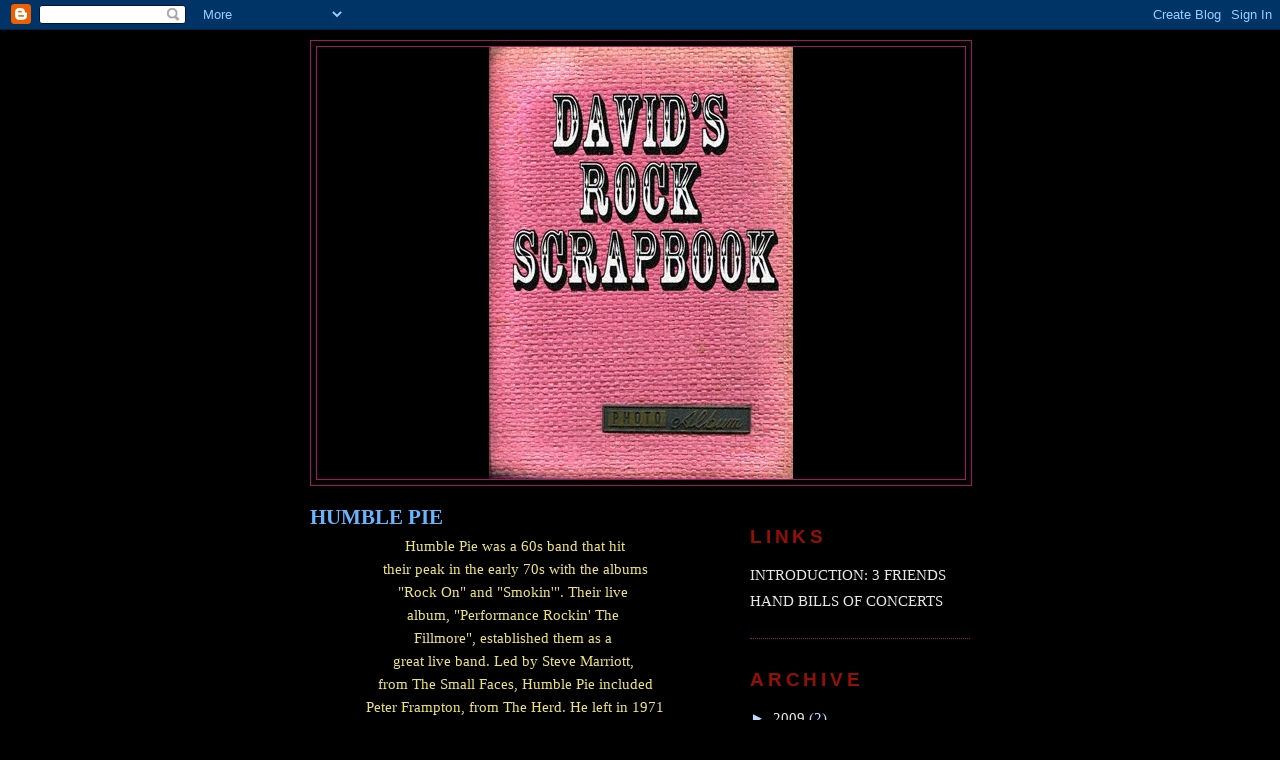

--- FILE ---
content_type: text/html; charset=UTF-8
request_url: https://britishrockmemorabilia.blogspot.com/2010/10/
body_size: 15006
content:
<!DOCTYPE html>
<html dir='ltr'>
<head>
<link href='https://www.blogger.com/static/v1/widgets/2944754296-widget_css_bundle.css' rel='stylesheet' type='text/css'/>
<meta content='text/html; charset=UTF-8' http-equiv='Content-Type'/>
<meta content='blogger' name='generator'/>
<link href='https://britishrockmemorabilia.blogspot.com/favicon.ico' rel='icon' type='image/x-icon'/>
<link href='http://britishrockmemorabilia.blogspot.com/2010/10/' rel='canonical'/>
<link rel="alternate" type="application/atom+xml" title="DAVID&#39;S ROCK SCRAPBOOK - Atom" href="https://britishrockmemorabilia.blogspot.com/feeds/posts/default" />
<link rel="alternate" type="application/rss+xml" title="DAVID&#39;S ROCK SCRAPBOOK - RSS" href="https://britishrockmemorabilia.blogspot.com/feeds/posts/default?alt=rss" />
<link rel="service.post" type="application/atom+xml" title="DAVID&#39;S ROCK SCRAPBOOK - Atom" href="https://www.blogger.com/feeds/3387668489190317493/posts/default" />
<!--Can't find substitution for tag [blog.ieCssRetrofitLinks]-->
<meta content='http://britishrockmemorabilia.blogspot.com/2010/10/' property='og:url'/>
<meta content='DAVID&#39;S ROCK SCRAPBOOK' property='og:title'/>
<meta content='Memorabilia from my personal collection of photos, albums, autographs, ephemera and found items that relate to rock and roll music.' property='og:description'/>
<title>DAVID'S ROCK SCRAPBOOK: October 2010</title>
<style id='page-skin-1' type='text/css'><!--
/*
-----------------------------------------------
Blogger Template Style
Name:     Minima Black
Date:     26 Feb 2004
Updated by: Blogger Team
----------------------------------------------- */
/* Use this with templates/template-twocol.html */
body {
background:#000000;
margin:0;
color:#ebe178;
font: x-small "Trebuchet MS", Trebuchet, Verdana, Sans-serif;
font-size/* */:/**/small;
font-size: /**/small;
text-align: center;
}
a:link {
color:#e6e6e6;
text-decoration:none;
}
a:visited {
color:#C3D9FF;
text-decoration:none;
}
a:hover {
color:#66B5FF;
text-decoration:underline;
}
a img {
border-width:0;
}
/* Header
-----------------------------------------------
*/
#header-wrapper {
width:660px;
margin:0 auto 10px;
border:1px solid #9D1961;
}
#header-inner {
background-position: center;
margin-left: auto;
margin-right: auto;
}
#header {
margin: 5px;
border: 1px solid #9D1961;
text-align: center;
color:#cccccc;
}
#header h1 {
margin:5px 5px 0;
padding:15px 20px .25em;
line-height:1.2em;
text-transform:uppercase;
letter-spacing:.2em;
font: normal bold 136% Georgia, Times, serif;
}
#header a {
color:#cccccc;
text-decoration:none;
}
#header a:hover {
color:#cccccc;
}
#header .description {
margin:0 5px 5px;
padding:0 20px 15px;
max-width:700px;
text-transform:uppercase;
letter-spacing:.2em;
line-height: 1.4em;
font: normal normal 266% Verdana, sans-serif;
color: #940f04;
}
#header img {
margin-left: auto;
margin-right: auto;
}
/* Outer-Wrapper
----------------------------------------------- */
#outer-wrapper {
width: 660px;
margin:0 auto;
padding:10px;
text-align:left;
font: normal normal 113% Times, serif;
}
#main-wrapper {
width: 410px;
float: left;
word-wrap: break-word; /* fix for long text breaking sidebar float in IE */
overflow: hidden;     /* fix for long non-text content breaking IE sidebar float */
}
#sidebar-wrapper {
width: 220px;
float: right;
word-wrap: break-word; /* fix for long text breaking sidebar float in IE */
overflow: hidden;     /* fix for long non-text content breaking IE sidebar float */
}
/* Headings
----------------------------------------------- */
h2 {
margin:1.5em 0 .75em;
font:normal bold 128% Verdana, sans-serif;
line-height: 1.4em;
text-transform:uppercase;
letter-spacing:.2em;
color:#940f04;
}
/* Posts
-----------------------------------------------
*/
h2.date-header {
margin:1.5em 0 .5em;
}
.post {
margin:.5em 0 1.5em;
border-bottom:1px dotted #9D1961;
padding-bottom:1.5em;
}
.post h3 {
margin:.25em 0 0;
padding:0 0 4px;
font-size:140%;
font-weight:normal;
line-height:1.4em;
color:#66B5FF;
}
.post h3 a, .post h3 a:visited, .post h3 strong {
display:block;
text-decoration:none;
color:#66B5FF;
font-weight:bold;
}
.post h3 strong, .post h3 a:hover {
color:#ebe178;
}
.post-body {
margin:0 0 .75em;
line-height:1.6em;
}
.post-body blockquote {
line-height:1.3em;
}
.post-footer {
margin: .75em 0;
color:#940f04;
text-transform:uppercase;
letter-spacing:.1em;
font: normal normal 14% Georgia, Times, serif;
line-height: 1.4em;
}
.comment-link {
margin-left:.6em;
}
.post img, table.tr-caption-container {
padding:4px;
border:1px solid #9D1961;
}
.tr-caption-container img {
border: none;
padding: 0;
}
.post blockquote {
margin:1em 20px;
}
.post blockquote p {
margin:.75em 0;
}
/* Comments
----------------------------------------------- */
#comments h4 {
margin:1em 0;
font-weight: bold;
line-height: 1.4em;
text-transform:uppercase;
letter-spacing:.2em;
color: #940f04;
}
#comments-block {
margin:1em 0 1.5em;
line-height:1.6em;
}
#comments-block .comment-author {
margin:.5em 0;
}
#comments-block .comment-body {
margin:.25em 0 0;
}
#comments-block .comment-footer {
margin:-.25em 0 2em;
line-height: 1.4em;
text-transform:uppercase;
letter-spacing:.1em;
}
#comments-block .comment-body p {
margin:0 0 .75em;
}
.deleted-comment {
font-style:italic;
color:gray;
}
.feed-links {
clear: both;
line-height: 2.5em;
}
#blog-pager-newer-link {
float: left;
}
#blog-pager-older-link {
float: right;
}
#blog-pager {
text-align: center;
}
/* Sidebar Content
----------------------------------------------- */
.sidebar {
color: #C3D9FF;
line-height: 1.5em;
}
.sidebar ul {
list-style:none;
margin:0 0 0;
padding:0 0 0;
}
.sidebar li {
margin:0;
padding-top:0;
padding-right:0;
padding-bottom:.25em;
padding-left:15px;
text-indent:-15px;
line-height:1.5em;
}
.sidebar .widget, .main .widget {
border-bottom:1px dotted #9D1961;
margin:0 0 1.5em;
padding:0 0 1.5em;
}
.main .Blog {
border-bottom-width: 0;
}
/* Profile
----------------------------------------------- */
.profile-img {
float: left;
margin-top: 0;
margin-right: 5px;
margin-bottom: 5px;
margin-left: 0;
padding: 4px;
border: 1px solid #9D1961;
}
.profile-data {
margin:0;
text-transform:uppercase;
letter-spacing:.1em;
font: normal normal 14% Georgia, Times, serif;
color: #940f04;
font-weight: bold;
line-height: 1.6em;
}
.profile-datablock {
margin:.5em 0 .5em;
}
.profile-textblock {
margin: 0.5em 0;
line-height: 1.6em;
}
.profile-link {
font: normal normal 14% Georgia, Times, serif;
text-transform: uppercase;
letter-spacing: .1em;
}
/* Footer
----------------------------------------------- */
#footer {
width:660px;
clear:both;
margin:0 auto;
padding-top:15px;
line-height: 1.6em;
text-transform:uppercase;
letter-spacing:.1em;
text-align: center;
}

--></style>
<link href='https://www.blogger.com/dyn-css/authorization.css?targetBlogID=3387668489190317493&amp;zx=19207705-3e18-4447-96b1-fd9295ade739' media='none' onload='if(media!=&#39;all&#39;)media=&#39;all&#39;' rel='stylesheet'/><noscript><link href='https://www.blogger.com/dyn-css/authorization.css?targetBlogID=3387668489190317493&amp;zx=19207705-3e18-4447-96b1-fd9295ade739' rel='stylesheet'/></noscript>
<meta name='google-adsense-platform-account' content='ca-host-pub-1556223355139109'/>
<meta name='google-adsense-platform-domain' content='blogspot.com'/>

</head>
<body>
<div class='navbar section' id='navbar'><div class='widget Navbar' data-version='1' id='Navbar1'><script type="text/javascript">
    function setAttributeOnload(object, attribute, val) {
      if(window.addEventListener) {
        window.addEventListener('load',
          function(){ object[attribute] = val; }, false);
      } else {
        window.attachEvent('onload', function(){ object[attribute] = val; });
      }
    }
  </script>
<div id="navbar-iframe-container"></div>
<script type="text/javascript" src="https://apis.google.com/js/platform.js"></script>
<script type="text/javascript">
      gapi.load("gapi.iframes:gapi.iframes.style.bubble", function() {
        if (gapi.iframes && gapi.iframes.getContext) {
          gapi.iframes.getContext().openChild({
              url: 'https://www.blogger.com/navbar/3387668489190317493?origin\x3dhttps://britishrockmemorabilia.blogspot.com',
              where: document.getElementById("navbar-iframe-container"),
              id: "navbar-iframe"
          });
        }
      });
    </script><script type="text/javascript">
(function() {
var script = document.createElement('script');
script.type = 'text/javascript';
script.src = '//pagead2.googlesyndication.com/pagead/js/google_top_exp.js';
var head = document.getElementsByTagName('head')[0];
if (head) {
head.appendChild(script);
}})();
</script>
</div></div>
<div id='outer-wrapper'><div id='wrap2'>
<!-- skip links for text browsers -->
<span id='skiplinks' style='display:none;'>
<a href='#main'>skip to main </a> |
      <a href='#sidebar'>skip to sidebar</a>
</span>
<div id='header-wrapper'>
<div class='header section' id='header'><div class='widget Header' data-version='1' id='Header1'>
<div id='header-inner'>
<a href='https://britishrockmemorabilia.blogspot.com/' style='display: block'>
<img alt='DAVID&#39;S ROCK SCRAPBOOK' height='432px; ' id='Header1_headerimg' src='https://blogger.googleusercontent.com/img/b/R29vZ2xl/AVvXsEgiyp-jbD7-NG3Zl5c2DyqDCR549iPzqJ8t0zFSPF5BQBo3btoPHucSF8Gv7JRQW0CS20q9YT_Ib8ZbqNOrzuJJhNiakD9aKcIzjEm421AxIw8n-Adl39DApNURbfcLAs8n4_fmae5Ze7I/s1600/Scrapbook-2.jpg' style='display: block' width='304px; '/>
</a>
</div>
</div></div>
</div>
<div id='content-wrapper'>
<div id='crosscol-wrapper' style='text-align:center'>
<div class='crosscol no-items section' id='crosscol'>
</div>
</div>
<div id='main-wrapper'>
<div class='main section' id='main'><div class='widget Blog' data-version='1' id='Blog1'>
<div class='blog-posts hfeed'>

          <div class="date-outer">
        

          <div class="date-posts">
        
<div class='post-outer'>
<div class='post hentry uncustomized-post-template' itemprop='blogPost' itemscope='itemscope' itemtype='http://schema.org/BlogPosting'>
<meta content='https://blogger.googleusercontent.com/img/b/R29vZ2xl/AVvXsEi8uyfRiSp06WF-BCl92AJ7BBl2344_QvEJeEDXVEDYFfTUkQbTPJN4-INIZhZrYYq9WcSKtCqRSFcqDRXqHk2zVO2CSROhfbAwQZ8UW0XF1jD_AJbZP6IRC5YedeCkuHdlnP5LoUMmgIc/s320/Scrapbook.jpg' itemprop='image_url'/>
<meta content='3387668489190317493' itemprop='blogId'/>
<meta content='3372754386663545044' itemprop='postId'/>
<a name='3372754386663545044'></a>
<h3 class='post-title entry-title' itemprop='name'>
<a href='https://britishrockmemorabilia.blogspot.com/2010/10/humble-pie.html'>HUMBLE PIE</a>
</h3>
<div class='post-header'>
<div class='post-header-line-1'></div>
</div>
<div class='post-body entry-content' id='post-body-3372754386663545044' itemprop='description articleBody'>
<div class="separator" style="clear: both; text-align: center;"></div><div class="separator" style="clear: both; text-align: center;">Humble Pie was a 60s band that hit</div><div class="separator" style="clear: both; text-align: center;">their peak in the early 70s with the albums</div><div class="separator" style="clear: both; text-align: center;">"Rock On" and "Smokin'". Their live&nbsp;</div><div class="separator" style="clear: both; text-align: center;">album, "Performance Rockin' The&nbsp;</div><div class="separator" style="clear: both; text-align: center;">Fillmore", established them as a&nbsp;</div><div class="separator" style="clear: both; text-align: center;">great live band. Led by Steve Marriott,&nbsp;</div><div class="separator" style="clear: both; text-align: center;">from The Small Faces, Humble Pie included</div><div class="separator" style="clear: both; text-align: center;">Peter Frampton, from The Herd. He left in 1971</div><div class="separator" style="clear: both; text-align: center;">&nbsp;to&nbsp;pursue a solo career and was replaced&nbsp;</div><div class="separator" style="clear: both; text-align: center;">by&nbsp;Clem Clempson, from Colosseum.&nbsp;</div><div class="separator" style="clear: both; text-align: center;">Touring the US extensively, they built a&nbsp;</div><div class="separator" style="clear: both; text-align: center;">strong following. Steve Marriott's powerful&nbsp;</div><div class="separator" style="clear: both; text-align: center;">vocals were a perfect match with the&nbsp;</div><div class="separator" style="clear: both; text-align: center;">driving beat from drummer, Jerry Shirley&nbsp;</div><div class="separator" style="clear: both; text-align: center;">and bassist, Greg Ridley who had been&nbsp;</div><div class="separator" style="clear: both; text-align: center;">&nbsp;with&nbsp;Spooky Tooth. Clem Clempson</div><div class="separator" style="clear: both; text-align: center;">helped to add a funkier, soulful sound.</div><div class="separator" style="clear: both; text-align: center;">My friends and I saw Humble Pie perform&nbsp;</div><div class="separator" style="clear: both; text-align: center;">in the SF Bay area a few times. To</div><div class="separator" style="clear: both; text-align: center;">see our photos and read our memoirs of&nbsp;</div><div class="separator" style="clear: both; text-align: center;">the concerts, go to -&nbsp;<a href="http://britrockbythebay.blogspot.com/2010/10/humble-pie-april-1972september-1972may.html">Brit Rock By The Bay</a></div><div class="separator" style="clear: both; text-align: center;">A page from my scrapbook shows two&nbsp;</div><div class="separator" style="clear: both; text-align: center;">photos and Clem Clempson's autograph.</div><div class="separator" style="clear: both; text-align: center;"><a href="https://blogger.googleusercontent.com/img/b/R29vZ2xl/AVvXsEi8uyfRiSp06WF-BCl92AJ7BBl2344_QvEJeEDXVEDYFfTUkQbTPJN4-INIZhZrYYq9WcSKtCqRSFcqDRXqHk2zVO2CSROhfbAwQZ8UW0XF1jD_AJbZP6IRC5YedeCkuHdlnP5LoUMmgIc/s1600/Scrapbook.jpg" imageanchor="1" style="margin-left: 1em; margin-right: 1em;"><img border="0" height="320" src="https://blogger.googleusercontent.com/img/b/R29vZ2xl/AVvXsEi8uyfRiSp06WF-BCl92AJ7BBl2344_QvEJeEDXVEDYFfTUkQbTPJN4-INIZhZrYYq9WcSKtCqRSFcqDRXqHk2zVO2CSROhfbAwQZ8UW0XF1jD_AJbZP6IRC5YedeCkuHdlnP5LoUMmgIc/s320/Scrapbook.jpg" width="246" /></a></div><div class="separator" style="clear: both; text-align: center;">This is an early press release. Usually</div><div class="separator" style="clear: both; text-align: center;">given out to radio DJs along with the</div><div class="separator" style="clear: both; text-align: center;">album that was being promoted.&nbsp;</div><div class="separator" style="clear: both; text-align: center;"><a href="https://blogger.googleusercontent.com/img/b/R29vZ2xl/AVvXsEijWqHiJtWa1e8kuUv0RnH7ZgcEFqSEEqbrT4r2KBbO6Tf5iXf5Tj6ADvgaFBHqPGbNcEzT3yBDC-iZJ0yb-VrsY5CaoTfsBrqR7-2a_LMiiBog4OqsQFerf37Decc89m5-UzJAPMLV654/s1600/Press+-+1.jpg" imageanchor="1" style="margin-left: 1em; margin-right: 1em;"><img border="0" height="320" src="https://blogger.googleusercontent.com/img/b/R29vZ2xl/AVvXsEijWqHiJtWa1e8kuUv0RnH7ZgcEFqSEEqbrT4r2KBbO6Tf5iXf5Tj6ADvgaFBHqPGbNcEzT3yBDC-iZJ0yb-VrsY5CaoTfsBrqR7-2a_LMiiBog4OqsQFerf37Decc89m5-UzJAPMLV654/s320/Press+-+1.jpg" width="246" /></a></div><div class="separator" style="clear: both; text-align: center;"><a href="https://blogger.googleusercontent.com/img/b/R29vZ2xl/AVvXsEihKFwp-lHp4NC4gxUNWHrlcYBqifwl_pdSz1ykxb_7Hkg3qSMnatxyLGlstf8B1spC5lca9X4x7RyxQ-2sBttJM7TnNNGo8pwsJKU3SQAB7IcJAVRVRE01AiptPOBHdnkYFOC_wCHBk_E/s1600/Press+2+:+3.jpg" imageanchor="1" style="margin-left: 1em; margin-right: 1em;"><img border="0" height="211" src="https://blogger.googleusercontent.com/img/b/R29vZ2xl/AVvXsEihKFwp-lHp4NC4gxUNWHrlcYBqifwl_pdSz1ykxb_7Hkg3qSMnatxyLGlstf8B1spC5lca9X4x7RyxQ-2sBttJM7TnNNGo8pwsJKU3SQAB7IcJAVRVRE01AiptPOBHdnkYFOC_wCHBk_E/s320/Press+2+:+3.jpg" width="320" /></a></div><div class="separator" style="clear: both; text-align: center;"><a href="https://blogger.googleusercontent.com/img/b/R29vZ2xl/AVvXsEg3Jxeq47IBYa3v4yaHn2Z3svAx3Q6GO8q9VMAhyzG-OnIWUOpA4LbdlBMDddDOsj2kYecnfrJRqQse_GB22vXgnyVXE-J6frTBR2SsD5D3X3CZVZZEHMzvzM0-YZe5Pqp5vBFOj8XomSE/s1600/Press+4+:+5.jpg" imageanchor="1" style="margin-left: 1em; margin-right: 1em;"><img border="0" height="205" src="https://blogger.googleusercontent.com/img/b/R29vZ2xl/AVvXsEg3Jxeq47IBYa3v4yaHn2Z3svAx3Q6GO8q9VMAhyzG-OnIWUOpA4LbdlBMDddDOsj2kYecnfrJRqQse_GB22vXgnyVXE-J6frTBR2SsD5D3X3CZVZZEHMzvzM0-YZe5Pqp5vBFOj8XomSE/s320/Press+4+:+5.jpg" width="320" /></a></div><div class="separator" style="clear: both; text-align: center;">A detailed history from the book,</div><div class="separator" style="clear: both; text-align: center;">"Rock Family Trees", by Pete Frame.</div><div class="separator" style="clear: both; text-align: center;">Published by Omnibus Press 1983.</div><div class="separator" style="clear: both; text-align: center;"><a href="http://en.wikipedia.org/wiki/Humble_Pie_(band)">Humble Pie - A history</a></div><div class="separator" style="clear: both; text-align: center;"><a href="https://blogger.googleusercontent.com/img/b/R29vZ2xl/AVvXsEgw62pgD_vxeUUmdceAUTu6lXHkaBJcSQKfCeCfs6NQLCA69MIoVcpqygM3_cX3v5zOV5EVOUX8Hixu-fzkfOnMOO5iue3G2m7LCFkn6yPI6GfRKLsxXVACGm2AfP-wiyU7knhD0Xl1aKY/s1600/Rock+family+Tree.jpg" imageanchor="1" style="margin-left: 1em; margin-right: 1em;"><img border="0" height="223" src="https://blogger.googleusercontent.com/img/b/R29vZ2xl/AVvXsEgw62pgD_vxeUUmdceAUTu6lXHkaBJcSQKfCeCfs6NQLCA69MIoVcpqygM3_cX3v5zOV5EVOUX8Hixu-fzkfOnMOO5iue3G2m7LCFkn6yPI6GfRKLsxXVACGm2AfP-wiyU7knhD0Xl1aKY/s320/Rock+family+Tree.jpg" width="320" /></a></div><div class="separator" style="clear: both; text-align: center;">An article about the break up</div><div class="separator" style="clear: both; text-align: center;">of The Small Faces.&nbsp;</div><div class="separator" style="clear: both; text-align: center;"><a href="https://blogger.googleusercontent.com/img/b/R29vZ2xl/AVvXsEjP9VweBP4xo9evAWQeJ_5ER9OzjVrH4IdPUO4Jho3-dsXTCz1LCpqWC3OsuN2K1w2JzE_qVwdivyiP-opxa1jzYq7rRpv0MiJSAxmeupRVpWQlmLjQ5AexDAogOyVoahw9f8nQhVPoD3E/s1600/RS+-+4:5:69.jpg" imageanchor="1" style="margin-left: 1em; margin-right: 1em;"><img border="0" height="320" src="https://blogger.googleusercontent.com/img/b/R29vZ2xl/AVvXsEjP9VweBP4xo9evAWQeJ_5ER9OzjVrH4IdPUO4Jho3-dsXTCz1LCpqWC3OsuN2K1w2JzE_qVwdivyiP-opxa1jzYq7rRpv0MiJSAxmeupRVpWQlmLjQ5AexDAogOyVoahw9f8nQhVPoD3E/s320/RS+-+4:5:69.jpg" width="184" /></a></div><div class="separator" style="clear: both; text-align: center;">An excerpt from "Call&nbsp;</div><div class="separator" style="clear: both; text-align: center;">Up The Groups - The Golden&nbsp;</div><div class="separator" style="clear: both; text-align: center;">Age of British Beat 1962-67"</div><div class="separator" style="clear: both; text-align: center;">by Alan Clayson. Published</div><div class="separator" style="clear: both; text-align: center;">by Blandford Press 1985.</div><div class="separator" style="clear: both; text-align: center;"><a href="https://blogger.googleusercontent.com/img/b/R29vZ2xl/AVvXsEjn7hwIi0wfJa1v1GjAvSrolvOR0Dv74cljFLE5A6MoW2wb-wxYwXysVIXKw9aEmZbub1WQM5Yft0BO0AIMxDdOp9i7wdjqEXIHIvZSgXP6ACNk6-uWdDoiWRKmGAkMLB3IbKFiMhzr3L4/s1600/Call+Up+The+Groups.jpg" imageanchor="1" style="margin-left: 1em; margin-right: 1em;"><img border="0" height="320" src="https://blogger.googleusercontent.com/img/b/R29vZ2xl/AVvXsEjn7hwIi0wfJa1v1GjAvSrolvOR0Dv74cljFLE5A6MoW2wb-wxYwXysVIXKw9aEmZbub1WQM5Yft0BO0AIMxDdOp9i7wdjqEXIHIvZSgXP6ACNk6-uWdDoiWRKmGAkMLB3IbKFiMhzr3L4/s320/Call+Up+The+Groups.jpg" width="131" /></a></div><div class="separator" style="clear: both; text-align: center;">"Rock On" was the last&nbsp;</div><div class="separator" style="clear: both; text-align: center;">album Peter Frampton was&nbsp;</div><div class="separator" style="clear: both; text-align: center;">on. It had a heavier, more bluesy</div><div class="separator" style="clear: both; text-align: center;">sound, which was not the direction</div><div class="separator" style="clear: both; text-align: center;">Frampton wanted to go.&nbsp;</div><div class="separator" style="clear: both; text-align: center;"></div><div class="separator" style="clear: both; text-align: center;"><a href="https://blogger.googleusercontent.com/img/b/R29vZ2xl/AVvXsEixs4fHCoMftYF7koaM7-h6_8hPpp4onkjZbVWQ8QigOekxA1LaeFpw8HniQ-qyyUYyT8alUOvK9lNt1gZvNIASQUCRkh6_ytdTHSkr9EDaWHcDwbadTJcn1OUhguma39foDFZUS8dTtgU/s1600/RS+-+5-13-71.jpg" imageanchor="1" style="margin-left: 1em; margin-right: 1em;"><img border="0" height="320" src="https://blogger.googleusercontent.com/img/b/R29vZ2xl/AVvXsEixs4fHCoMftYF7koaM7-h6_8hPpp4onkjZbVWQ8QigOekxA1LaeFpw8HniQ-qyyUYyT8alUOvK9lNt1gZvNIASQUCRkh6_ytdTHSkr9EDaWHcDwbadTJcn1OUhguma39foDFZUS8dTtgU/s320/RS+-+5-13-71.jpg" width="147" /></a></div><div class="separator" style="clear: both; text-align: center;">An article from Circus Magazine</div><div class="separator" style="clear: both; text-align: center;">about Clem Clempson joining.</div><div class="separator" style="clear: both; text-align: center;"><a href="https://blogger.googleusercontent.com/img/b/R29vZ2xl/AVvXsEiIsb__WmiS_3OICNGVGwHBChjb32gqDPaMPGC-upmU5Jd9EZhliuUAt4YNL-r3kxjSe2oLsIzh4_Mfc5L2M4CaSwXYErf-4z9fGGJouXgFUAg2Dd4u97fTR-kX3J2BQElm7QIKwXh2YCg/s1600/Circus+Mag+3-72.jpg" imageanchor="1" style="margin-left: 1em; margin-right: 1em;"><img border="0" height="320" src="https://blogger.googleusercontent.com/img/b/R29vZ2xl/AVvXsEiIsb__WmiS_3OICNGVGwHBChjb32gqDPaMPGC-upmU5Jd9EZhliuUAt4YNL-r3kxjSe2oLsIzh4_Mfc5L2M4CaSwXYErf-4z9fGGJouXgFUAg2Dd4u97fTR-kX3J2BQElm7QIKwXh2YCg/s320/Circus+Mag+3-72.jpg" width="87" /></a></div><div class="separator" style="clear: both; text-align: center;">Steve Marriott is interviewed&nbsp;</div><div class="separator" style="clear: both; text-align: center;">about the new album, "Smokin".&nbsp;</div><div class="separator" style="clear: both; text-align: center;">and Frampton's replacement,&nbsp;</div><div class="separator" style="clear: both; text-align: center;">Clem Clempson.&nbsp;</div><div class="separator" style="clear: both; text-align: center;"><a href="https://blogger.googleusercontent.com/img/b/R29vZ2xl/AVvXsEgi7K1-G7uekejRk6riThfSHeSXFYYG9vS9B2wEPc0LpTI1iWdWty3kCXOcvNuORAtWdtIle8d8tThHPhayf3NpOBwXRqw2PcHlpYh_UQxG9MvGZzZWKAbE_Q64EitM_fgHhgMe2qQ181k/s1600/RS+-+5-11-72.jpg" imageanchor="1" style="margin-left: 1em; margin-right: 1em;"><img border="0" height="320" src="https://blogger.googleusercontent.com/img/b/R29vZ2xl/AVvXsEgi7K1-G7uekejRk6riThfSHeSXFYYG9vS9B2wEPc0LpTI1iWdWty3kCXOcvNuORAtWdtIle8d8tThHPhayf3NpOBwXRqw2PcHlpYh_UQxG9MvGZzZWKAbE_Q64EitM_fgHhgMe2qQ181k/s320/RS+-+5-11-72.jpg" width="177" /></a></div><div class="separator" style="clear: both; text-align: center;">&nbsp;A poor review, but most of their&nbsp;</div><div class="separator" style="clear: both; text-align: center;">albums received unflattering reviews.&nbsp;</div><div class="separator" style="clear: both; text-align: center;"></div><div class="separator" style="clear: both; text-align: center;"><a href="https://blogger.googleusercontent.com/img/b/R29vZ2xl/AVvXsEjplGcICYqBQ3MvwBG6IV1dXuij71KISgbn_38S5vqIXdD5-WhjhXCNJcMV5TBEasRWWqSZ3c7EpIbgSFfLattSVAVPCFaenkV3mm-QuOi0BIFxGSArWDaXx7pk5qkJ-HyvwDBu_fbc6cc/s1600/RS+-+5-11-72+(2).jpg" imageanchor="1" style="margin-left: 1em; margin-right: 1em;"><img border="0" height="320" src="https://blogger.googleusercontent.com/img/b/R29vZ2xl/AVvXsEjplGcICYqBQ3MvwBG6IV1dXuij71KISgbn_38S5vqIXdD5-WhjhXCNJcMV5TBEasRWWqSZ3c7EpIbgSFfLattSVAVPCFaenkV3mm-QuOi0BIFxGSArWDaXx7pk5qkJ-HyvwDBu_fbc6cc/s320/RS+-+5-11-72+(2).jpg" width="189" /></a></div><div class="separator" style="clear: both; text-align: center;">"EAT IT" included female back up</div><div class="separator" style="clear: both; text-align: center;">singers The Blackberries.</div><div class="separator" style="clear: both; text-align: center;"><a href="https://blogger.googleusercontent.com/img/b/R29vZ2xl/AVvXsEg6C6DyiRAGymPD2ParewOMhxhpfipe3ldMbr2ZvU5q2_VSL1lP177xpx6d3MtjwEv-2WDJMUZmb5A43up9inFYx4aD1PgGDRT_EBXeDHAYE9nZX4ZuWZrpvfKOL1ngTapxV9rWiS-dlGc/s1600/RS+-+5:10:73.jpg" imageanchor="1" style="margin-left: 1em; margin-right: 1em;"><img border="0" height="320" src="https://blogger.googleusercontent.com/img/b/R29vZ2xl/AVvXsEg6C6DyiRAGymPD2ParewOMhxhpfipe3ldMbr2ZvU5q2_VSL1lP177xpx6d3MtjwEv-2WDJMUZmb5A43up9inFYx4aD1PgGDRT_EBXeDHAYE9nZX4ZuWZrpvfKOL1ngTapxV9rWiS-dlGc/s320/RS+-+5:10:73.jpg" width="158" /></a></div><div class="separator" style="clear: both; text-align: center;">An interview with Steve Marriott from&nbsp;</div><div class="separator" style="clear: both; text-align: center;">September 1973. He discusses his time with&nbsp;</div><div class="separator" style="clear: both; text-align: center;">The Small Faces, Peter Frampton</div><div class="separator" style="clear: both; text-align: center;">and the future of Humble Pie.</div><div class="separator" style="clear: both; text-align: center;"><a href="https://blogger.googleusercontent.com/img/b/R29vZ2xl/AVvXsEjGO9WhPyX-pCIIVsuuoWc6lLORlZ71TdKMa5iNlx0ZpnHGwjoMO-18Peu27OLOzxCO2KSTzADkPqZXyniRRH2NZlDkmRZ7CegW5keq28-Xibd-pDyeIfm6WvjNFX0YkfsTXqa1rIjqPJI/s1600/SOUNDS+Cover+9:1:73.jpg" imageanchor="1" style="margin-left: 1em; margin-right: 1em;"><img border="0" height="320" src="https://blogger.googleusercontent.com/img/b/R29vZ2xl/AVvXsEjGO9WhPyX-pCIIVsuuoWc6lLORlZ71TdKMa5iNlx0ZpnHGwjoMO-18Peu27OLOzxCO2KSTzADkPqZXyniRRH2NZlDkmRZ7CegW5keq28-Xibd-pDyeIfm6WvjNFX0YkfsTXqa1rIjqPJI/s320/SOUNDS+Cover+9:1:73.jpg" width="264" /></a></div><div class="separator" style="clear: both; text-align: center;"><a href="https://blogger.googleusercontent.com/img/b/R29vZ2xl/AVvXsEj8hS7l2HRkp0sb-Nhw5RjDswoXqQPubBBcCMVaU-5mri5CfCO5MbDi-JggA9P3SYtKE_iiAhRurG1P5P375E9gYxgs4ra4KdKan-rL0DBCDw5F_lSER-1dn0-BR18qFfqSebEEcXbhyphenhyphenvU/s1600/SOUNDS+9:1:73.jpg" imageanchor="1" style="margin-left: 1em; margin-right: 1em;"><img border="0" height="320" src="https://blogger.googleusercontent.com/img/b/R29vZ2xl/AVvXsEj8hS7l2HRkp0sb-Nhw5RjDswoXqQPubBBcCMVaU-5mri5CfCO5MbDi-JggA9P3SYtKE_iiAhRurG1P5P375E9gYxgs4ra4KdKan-rL0DBCDw5F_lSER-1dn0-BR18qFfqSebEEcXbhyphenhyphenvU/s320/SOUNDS+9:1:73.jpg" width="211" /></a></div><div class="separator" style="clear: both; text-align: center;"><a href="https://blogger.googleusercontent.com/img/b/R29vZ2xl/AVvXsEioKpCGUGRokH09SU-U_d0BAvdJgTFjpRXE8pzyqXVFANP8lYmiqSKUeTbxTfK3nXbSrK_kfUbFhf6xOMhcXd0wGD1TcyEfDD5iF-k-Z8vXGZMJR2l1haPAPrjVHfcbHhZT04s7Z1BXCgQ/s1600/SOUNDS+9:1:73+(2).jpg" imageanchor="1" style="margin-left: 1em; margin-right: 1em;"><img border="0" height="320" src="https://blogger.googleusercontent.com/img/b/R29vZ2xl/AVvXsEioKpCGUGRokH09SU-U_d0BAvdJgTFjpRXE8pzyqXVFANP8lYmiqSKUeTbxTfK3nXbSrK_kfUbFhf6xOMhcXd0wGD1TcyEfDD5iF-k-Z8vXGZMJR2l1haPAPrjVHfcbHhZT04s7Z1BXCgQ/s320/SOUNDS+9:1:73+(2).jpg" width="111" /></a></div><div class="separator" style="clear: both; text-align: center;">A rare interview with&nbsp;</div><div class="separator" style="clear: both; text-align: center;">Clem Clempson.</div><div class="separator" style="clear: both; text-align: center;"><a href="https://blogger.googleusercontent.com/img/b/R29vZ2xl/AVvXsEjID9cDJUu_lA0NJDIp_RcazfTIAs4dlQlNFV7cf3OevjgLUymmJdMeif1EhjKd6fogPlm7RA8ZZgoFdm2WI8oyA5JwbmMp38do3SSyvrWAkmTHe5iPJLjGOcUd_Y1HWXFD7jUxmvzL0_Q/s1600/MM-+11:10:73.jpg" imageanchor="1" style="margin-left: 1em; margin-right: 1em;"><img border="0" height="400" src="https://blogger.googleusercontent.com/img/b/R29vZ2xl/AVvXsEjID9cDJUu_lA0NJDIp_RcazfTIAs4dlQlNFV7cf3OevjgLUymmJdMeif1EhjKd6fogPlm7RA8ZZgoFdm2WI8oyA5JwbmMp38do3SSyvrWAkmTHe5iPJLjGOcUd_Y1HWXFD7jUxmvzL0_Q/s400/MM-+11:10:73.jpg" width="125" /></a></div><div class="separator" style="clear: both; text-align: center;">An ad from October 20, 1973</div><div class="separator" style="clear: both; text-align: center;"><a href="https://blogger.googleusercontent.com/img/b/R29vZ2xl/AVvXsEglr4ygk-KuLMU7SbUC57oQHE78xVf71jq4M1EXeVQaw3xEo1Q7sTgwzzXpvjSRvRpQQGI-pRqOi01k86wevzBAtMam7ZTNj4LSLoetvYbI14Eif3Y7y1jS7qlCiD5msnupZ64re1peiyQ/s1600/AD+10:20:73.jpg" imageanchor="1" style="margin-left: 1em; margin-right: 1em;"><img border="0" height="320" src="https://blogger.googleusercontent.com/img/b/R29vZ2xl/AVvXsEglr4ygk-KuLMU7SbUC57oQHE78xVf71jq4M1EXeVQaw3xEo1Q7sTgwzzXpvjSRvRpQQGI-pRqOi01k86wevzBAtMam7ZTNj4LSLoetvYbI14Eif3Y7y1jS7qlCiD5msnupZ64re1peiyQ/s320/AD+10:20:73.jpg" width="240" /></a></div><div class="separator" style="clear: both; text-align: center;">A review of a live show&nbsp;in&nbsp;</div><div class="separator" style="clear: both; text-align: center;">LA from December 20, 1973.</div><div class="separator" style="clear: both; text-align: center;"><a href="//www.youtube.com/watch?v=ilAtHQ_lY8w&amp;feature=related">I Don't Need No Doctor (live clip from Winterland 1973)</a></div><div class="separator" style="clear: both; text-align: center;"><a href="https://blogger.googleusercontent.com/img/b/R29vZ2xl/AVvXsEj8xoS2TrvEtCxA1M_MldJYc2B917EBSZJ2C3DxwzjfKx31eUuX87q9d9rDimu1wh7injhNZguIucjvK90rrlEjToM0lxmF5ppZ1EtOPS8dZKU27VV9TssYufh00iiMJhyM54sKunA6rtA/s1600/RS+-+12-20-73.jpg" imageanchor="1" style="margin-left: 1em; margin-right: 1em;"><img border="0" height="320" src="https://blogger.googleusercontent.com/img/b/R29vZ2xl/AVvXsEj8xoS2TrvEtCxA1M_MldJYc2B917EBSZJ2C3DxwzjfKx31eUuX87q9d9rDimu1wh7injhNZguIucjvK90rrlEjToM0lxmF5ppZ1EtOPS8dZKU27VV9TssYufh00iiMJhyM54sKunA6rtA/s320/RS+-+12-20-73.jpg" width="105" /></a></div><div class="separator" style="clear: both; text-align: center;">Some of the albums that</div><div class="separator" style="clear: both; text-align: center;">make up the Humble Pie story.</div><div class="separator" style="clear: both; text-align: center;">"As Safe As Yesterday Is"</div><div class="separator" style="clear: both; text-align: center;">was their first album. It was&nbsp;</div><div class="separator" style="clear: both; text-align: center;">not released in the US.&nbsp;</div><div class="separator" style="clear: both; text-align: center;"><a href="//www.youtube.com/watch?v=WAZlf_9ObLg&amp;feature=related">Natural Born Boogie (live clip)</a></div><div class="separator" style="clear: both; text-align: center;"><a href="https://blogger.googleusercontent.com/img/b/R29vZ2xl/AVvXsEhFhXEo8RaFHyoQOb4LN7qXbLRGX_-OFoooNUtFKm_J9yMkSguIaPL9Uk_tvg2SCsKp52eYgFfx0As3VO7Ipudd-EMLfJslZ0ykAROFwVYZ3hnI0rejfOt3FwXDAV_Vbc4XzYw4hXN7V3w/s1600/Safe+As+Yesterday+LP.jpg" imageanchor="1" style="margin-left: 1em; margin-right: 1em;"><img border="0" height="159" src="https://blogger.googleusercontent.com/img/b/R29vZ2xl/AVvXsEhFhXEo8RaFHyoQOb4LN7qXbLRGX_-OFoooNUtFKm_J9yMkSguIaPL9Uk_tvg2SCsKp52eYgFfx0As3VO7Ipudd-EMLfJslZ0ykAROFwVYZ3hnI0rejfOt3FwXDAV_Vbc4XzYw4hXN7V3w/s320/Safe+As+Yesterday+LP.jpg" width="320" /></a></div><div class="separator" style="clear: both; text-align: center;">The British cover of</div><div class="separator" style="clear: both; text-align: center;">"Town and Country".&nbsp;</div><div class="separator" style="clear: both; text-align: center;"><a href="//www.youtube.com/watch?v=oeKW4oFg-KA">The Sad Bag of Shaky Jake (live clip)</a></div><div class="separator" style="clear: both; text-align: center;"><a href="https://blogger.googleusercontent.com/img/b/R29vZ2xl/AVvXsEhcNpMvNMnj0_OprEoE-ldWbF62hjZZkQ9RrR3GYWQyhXlVRe0QnmXFGtpr6NuVjPG1R1XlTGZ7ZCw48DYLBnehl-Ov2ZRL-HyZUm39Bv0PN89EeAyt98aMWVrSZTT9nbEGnRmwrtcjR3M/s1600/HP+LP.jpg" imageanchor="1" style="margin-left: 1em; margin-right: 1em;"><img border="0" height="159" src="https://blogger.googleusercontent.com/img/b/R29vZ2xl/AVvXsEhcNpMvNMnj0_OprEoE-ldWbF62hjZZkQ9RrR3GYWQyhXlVRe0QnmXFGtpr6NuVjPG1R1XlTGZ7ZCw48DYLBnehl-Ov2ZRL-HyZUm39Bv0PN89EeAyt98aMWVrSZTT9nbEGnRmwrtcjR3M/s320/HP+LP.jpg" width="320" /></a></div><div class="separator" style="clear: both; text-align: center;">"Rock On" is considered their best&nbsp;</div><div class="separator" style="clear: both; text-align: center;">album by many. Peter Frampton was&nbsp;</div><div class="separator" style="clear: both; text-align: center;">moving away from the heavier sound</div><div class="separator" style="clear: both; text-align: center;">that Steve Marriott wanted. These two&nbsp;</div><div class="separator" style="clear: both; text-align: center;">&nbsp;clips&nbsp;demonstrate this.&nbsp;</div><div class="separator" style="clear: both; text-align: center;"><a href="//www.youtube.com/watch?v=Rxz_gNx1q8w&amp;feature=related">Stone Cold Fever (audio clip)</a></div><div class="separator" style="clear: both; text-align: center;"><a href="//www.youtube.com/watch?v=qKLPj6YBFM4&amp;feature=related">Shine On (audio clip)</a></div><div class="separator" style="clear: both; text-align: center;"><a href="https://blogger.googleusercontent.com/img/b/R29vZ2xl/AVvXsEjB6-YTH9m48U_vyCoBcos__3xNNPC0A_DALFUz1Zfq-ws4nm8Y3F9UHE_wkxAIz8hbTTU0XRrGVd_qHv9IKTyjYDjdvveDiRqpVv8PvehqSV2lYmO28oZxM186-1WtvD0aT11Cp2k38lY/s1600/ROCK+ON+LP.jpg" imageanchor="1" style="margin-left: 1em; margin-right: 1em;"><img border="0" height="319" src="https://blogger.googleusercontent.com/img/b/R29vZ2xl/AVvXsEjB6-YTH9m48U_vyCoBcos__3xNNPC0A_DALFUz1Zfq-ws4nm8Y3F9UHE_wkxAIz8hbTTU0XRrGVd_qHv9IKTyjYDjdvveDiRqpVv8PvehqSV2lYmO28oZxM186-1WtvD0aT11Cp2k38lY/s320/ROCK+ON+LP.jpg" width="320" /></a></div><div class="separator" style="clear: both; text-align: center;">Inside gatefold.&nbsp;</div><div class="separator" style="clear: both; text-align: center;"><a href="https://blogger.googleusercontent.com/img/b/R29vZ2xl/AVvXsEiSW8uSGu4j8L89ri05x5MPQaHpHMODHO56bwScr5YXOUqQia-_6Hn0VGdj_e6ba5hzzUydPdlIhoGs-7mvpb4YmtgJwOMV6iwVam7ns1y4D_z97eQCE9JU64dYRW_QC4jDQP7U3e294cc/s1600/ROCK+ON+LP+-+Inside.jpg" imageanchor="1" style="margin-left: 1em; margin-right: 1em;"><img border="0" height="157" src="https://blogger.googleusercontent.com/img/b/R29vZ2xl/AVvXsEiSW8uSGu4j8L89ri05x5MPQaHpHMODHO56bwScr5YXOUqQia-_6Hn0VGdj_e6ba5hzzUydPdlIhoGs-7mvpb4YmtgJwOMV6iwVam7ns1y4D_z97eQCE9JU64dYRW_QC4jDQP7U3e294cc/s320/ROCK+ON+LP+-+Inside.jpg" width="320" /></a></div><div class="separator" style="clear: both; text-align: center;">Back cover.&nbsp;</div><div class="separator" style="clear: both; text-align: center;"><a href="https://blogger.googleusercontent.com/img/b/R29vZ2xl/AVvXsEjdQo7tP24zm6YeuFgoav6xsOzccCdGUcUIumwiEj8cjyItMlDRG5ugtAfnmyrO6lhT0wpea27rrznmu7JLwvsWcnmiZo3n5LO_6kCZQy9Rbmz0NWnsmox2JaEYqkuIMkjlAhgBbDDKibk/s1600/Rock+On+-+Back.jpg" imageanchor="1" style="margin-left: 1em; margin-right: 1em;"><img border="0" height="320" src="https://blogger.googleusercontent.com/img/b/R29vZ2xl/AVvXsEjdQo7tP24zm6YeuFgoav6xsOzccCdGUcUIumwiEj8cjyItMlDRG5ugtAfnmyrO6lhT0wpea27rrznmu7JLwvsWcnmiZo3n5LO_6kCZQy9Rbmz0NWnsmox2JaEYqkuIMkjlAhgBbDDKibk/s320/Rock+On+-+Back.jpg" width="318" /></a></div><div class="separator" style="clear: both; text-align: center;">"Smokin'" had one of the band's</div><div class="separator" style="clear: both; text-align: center;">most popular songs -</div><div class="separator" style="clear: both; text-align: center;"><a href="//www.youtube.com/watch?v=sdXjm8pZMws">30 Days in the Hole (audio clip)</a></div><div class="separator" style="clear: both; text-align: center;"><a href="https://blogger.googleusercontent.com/img/b/R29vZ2xl/AVvXsEhPK9LfFiw3jPaDnhuJIQfZunjwim6aj2bxWK3HOcSuQbOPAIZML9p7WIRYPrpNyiplNkZbS7mVuTGMMvUXWg9p3usJKNVNPUO45mjrgVzfuGUuYl_HvIqS-G8EzV9xfbAMorIP8UP3jjE/s1600/SMOKIN&#39;+LP.jpg" imageanchor="1" style="margin-left: 1em; margin-right: 1em;"><img border="0" height="316" src="https://blogger.googleusercontent.com/img/b/R29vZ2xl/AVvXsEhPK9LfFiw3jPaDnhuJIQfZunjwim6aj2bxWK3HOcSuQbOPAIZML9p7WIRYPrpNyiplNkZbS7mVuTGMMvUXWg9p3usJKNVNPUO45mjrgVzfuGUuYl_HvIqS-G8EzV9xfbAMorIP8UP3jjE/s320/SMOKIN&#39;+LP.jpg" width="320" /></a></div><div class="separator" style="clear: both; text-align: center;">Check out Jerry and Greg</div><div class="separator" style="clear: both; text-align: center;">passing a doobie.</div><div class="separator" style="clear: both; text-align: center;"><a href="http://en.wikipedia.org/wiki/Jerry_Shirley">Jerry Shirley - A history</a></div><div class="separator" style="clear: both; text-align: center;"><a href="https://blogger.googleusercontent.com/img/b/R29vZ2xl/AVvXsEhCOIYS5p_0YrCDQP013_v-8HmGcuepj9iXVoH1DEFKWL_89Vc8Xx3sRXSu6ACL0FYszcEIpoj1qBCvqQlp8oHJnz2ZJKfAMgo_OuY3mPBggavxQA_7TKnxEoLpw0gmVPIm0ie8-zQedNo/s1600/SMOKIN&#39;+LP+-+Back.jpg" imageanchor="1" style="margin-left: 1em; margin-right: 1em;"><img border="0" height="318" src="https://blogger.googleusercontent.com/img/b/R29vZ2xl/AVvXsEhCOIYS5p_0YrCDQP013_v-8HmGcuepj9iXVoH1DEFKWL_89Vc8Xx3sRXSu6ACL0FYszcEIpoj1qBCvqQlp8oHJnz2ZJKfAMgo_OuY3mPBggavxQA_7TKnxEoLpw0gmVPIm0ie8-zQedNo/s320/SMOKIN&#39;+LP+-+Back.jpg" width="320" /></a></div><div class="separator" style="clear: both; text-align: center;">Dave "Clem" Clempson was&nbsp;</div><div class="separator" style="clear: both; text-align: center;">with the band Colosseum.</div><div class="separator" style="clear: both; text-align: center;"><a href="http://en.wikipedia.org/wiki/Clem_Clempson">Clem Clempson - A history</a></div><div class="separator" style="clear: both; text-align: center;"><a href="//www.youtube.com/watch?v=HNL2US6rS1M&amp;feature=related">Valentyne Suite (Live clip)</a></div><div class="separator" style="clear: both; text-align: center;"><a href="https://blogger.googleusercontent.com/img/b/R29vZ2xl/AVvXsEgGbGBAcAtvXxTwx8JiNPGndpvBc6CCifJ7vMvyZOiNza3gSKaIMPDnBsnbuW909_TXLLh5R65YtZaoBd6ZCahdG8yQU1yglXgqAbSeaqbfijZjQ4PvZ4RuSqHkDzjz_JIyUynbUD8h26A/s1600/Colosseum+LP.jpg" imageanchor="1" style="margin-left: 1em; margin-right: 1em;"><img border="0" height="159" src="https://blogger.googleusercontent.com/img/b/R29vZ2xl/AVvXsEgGbGBAcAtvXxTwx8JiNPGndpvBc6CCifJ7vMvyZOiNza3gSKaIMPDnBsnbuW909_TXLLh5R65YtZaoBd6ZCahdG8yQU1yglXgqAbSeaqbfijZjQ4PvZ4RuSqHkDzjz_JIyUynbUD8h26A/s320/Colosseum+LP.jpg" width="320" /></a></div><div class="separator" style="clear: both; text-align: center;"><a href="https://blogger.googleusercontent.com/img/b/R29vZ2xl/AVvXsEi_c77vQSshE8HTFELmJVmrka-yOCBYiWiKzLHNvB485vK993NhcDfr93DWtZpISoURwtDuOPp22A-SZADtUBwwqoBUV0KwXVseJJgCstSf0CqQUA5go9K2tjE6Px_61-v9iK1HKhfTjCc/s1600/Colosseum+-+Inside+1.jpg" imageanchor="1" style="margin-left: 1em; margin-right: 1em;"><img border="0" height="158" src="https://blogger.googleusercontent.com/img/b/R29vZ2xl/AVvXsEi_c77vQSshE8HTFELmJVmrka-yOCBYiWiKzLHNvB485vK993NhcDfr93DWtZpISoURwtDuOPp22A-SZADtUBwwqoBUV0KwXVseJJgCstSf0CqQUA5go9K2tjE6Px_61-v9iK1HKhfTjCc/s320/Colosseum+-+Inside+1.jpg" width="320" /></a></div><div class="separator" style="clear: both; text-align: center;">Greg Ridley was originally with a&nbsp;</div><div class="separator" style="clear: both; text-align: center;">group called The V.I.Ps.</div><div class="separator" style="clear: both; text-align: center;">They released one album under the name</div><div class="separator" style="clear: both; text-align: center;">Art before becoming Spooky Tooth.</div><div class="separator" style="clear: both; text-align: center;"><a href="//www.youtube.com/watch?v=FhP8XPVQPp0">Love is Real (audio clip)</a></div><div class="separator" style="clear: both; text-align: center;"><a href="//www.youtube.com/watch?v=FhP8XPVQPp0"></a><a href="//www.youtube.com/watch?v=yoTAdGFqoh8&amp;feature=related">I Wanna Be Free (audio clip)</a></div><div class="separator" style="clear: both; text-align: center;">The article below is from the book&nbsp;</div><div class="separator" style="clear: both; text-align: center;">"Then, Now and Rare, British Beat"</div><div class="separator" style="clear: both; text-align: center;">by Terry Rawlings.&nbsp;</div><div class="separator" style="clear: both; text-align: center;">Published by Omnibus Press 2002.</div><div class="separator" style="clear: both; text-align: center;"><a href="https://blogger.googleusercontent.com/img/b/R29vZ2xl/AVvXsEhzQwf93wkih3IphLojnNutVINwXPWfjrSp81G5AstBgQoiUPYcAC1ybJuJyeByrMFN_Irxb_qgNjM8h_GLyS2XvwhULilZjEGBs1TrbROk8Gkp203m2-ku0zUv_O9n6LDIsY9ygbX3KP0/s1600/VIPs-+British+Beat.jpg" imageanchor="1" style="margin-left: 1em; margin-right: 1em;"><img border="0" height="320" src="https://blogger.googleusercontent.com/img/b/R29vZ2xl/AVvXsEhzQwf93wkih3IphLojnNutVINwXPWfjrSp81G5AstBgQoiUPYcAC1ybJuJyeByrMFN_Irxb_qgNjM8h_GLyS2XvwhULilZjEGBs1TrbROk8Gkp203m2-ku0zUv_O9n6LDIsY9ygbX3KP0/s320/VIPs-+British+Beat.jpg" width="150" /></a></div><div class="separator" style="clear: both; text-align: center;">Greg is on the right with green pants.</div><div class="separator" style="clear: both; text-align: center;"><a href="//www.youtube.com/watch?v=lD5DbKdx0AE&amp;feature=fvst">Tobacco Road (audio clip)</a></div><div class="separator" style="clear: both; text-align: center;"><a href="https://blogger.googleusercontent.com/img/b/R29vZ2xl/AVvXsEgeDGuUeuVNKGCP5I5FgvGxDPDTNR-0Ng6Po_eUz82VseQLHKRfO5U-W_qDmy40NeWmXxuuEfR78ZaRem3SU84m31MlCZO-59gTcRdFU8XGOvMFmA5c3BrBIqEqt8WsdFfe4wC1DxOSm4g/s1600/VIPs.jpg" imageanchor="1" style="margin-left: 1em; margin-right: 1em;"><img border="0" height="320" src="https://blogger.googleusercontent.com/img/b/R29vZ2xl/AVvXsEgeDGuUeuVNKGCP5I5FgvGxDPDTNR-0Ng6Po_eUz82VseQLHKRfO5U-W_qDmy40NeWmXxuuEfR78ZaRem3SU84m31MlCZO-59gTcRdFU8XGOvMFmA5c3BrBIqEqt8WsdFfe4wC1DxOSm4g/s320/VIPs.jpg" width="319" /></a></div><div class="separator" style="clear: both; text-align: center;">Greg Ridley died in 2003.</div><div class="separator" style="clear: both; text-align: center;"><a href="http://en.wikipedia.org/wiki/Greg_Ridley">Greg Ridley - A history</a></div><div class="separator" style="clear: both; text-align: center;"><a href="https://blogger.googleusercontent.com/img/b/R29vZ2xl/AVvXsEiRgmSByRwj4pnVl28fNutOlam3vaxZEuiFpuZa208Y-y77A_59L7ZH88r3gnzIV6Vj7gHPsD8w6yrRWFKRvGat69-0nFGAhY0u0uHAnfNqKF9EPJ8I8Slhk6kX4_huKj-qY_F-uVIifPE/s1600/Greg+Ridley+Obit.jpg" imageanchor="1" style="margin-left: 1em; margin-right: 1em;"><img border="0" height="320" src="https://blogger.googleusercontent.com/img/b/R29vZ2xl/AVvXsEiRgmSByRwj4pnVl28fNutOlam3vaxZEuiFpuZa208Y-y77A_59L7ZH88r3gnzIV6Vj7gHPsD8w6yrRWFKRvGat69-0nFGAhY0u0uHAnfNqKF9EPJ8I8Slhk6kX4_huKj-qY_F-uVIifPE/s320/Greg+Ridley+Obit.jpg" width="197" /></a></div><div class="separator" style="clear: both; text-align: center;"><a href="https://blogger.googleusercontent.com/img/b/R29vZ2xl/AVvXsEixP5R90BImwDj-KqERmNgEbB7ku0mutwj67lOzAJe_OLPsGw4bwZ1q_AbGHyODNapBTJEPQqIXUXfSxCQLZ14bWgWyfln1j0CyvXX1ibG9kcCspp4jv4XnA4y7NJb0OqzHBFim9DQnAR8/s1600/Greg+Ridley+RIP.jpg" imageanchor="1" style="margin-left: 1em; margin-right: 1em;"><img border="0" height="279" src="https://blogger.googleusercontent.com/img/b/R29vZ2xl/AVvXsEixP5R90BImwDj-KqERmNgEbB7ku0mutwj67lOzAJe_OLPsGw4bwZ1q_AbGHyODNapBTJEPQqIXUXfSxCQLZ14bWgWyfln1j0CyvXX1ibG9kcCspp4jv4XnA4y7NJb0OqzHBFim9DQnAR8/s320/Greg+Ridley+RIP.jpg" width="320" /></a></div><div class="separator" style="clear: both; text-align: center;">Steve Marriott died in a fire</div><div class="separator" style="clear: both; text-align: center;">at his home in 1991.&nbsp;</div><div class="separator" style="clear: both; text-align: center;"><a href="http://en.wikipedia.org/wiki/Steve_Marriott">Steve Marriott - A history</a></div><div class="separator" style="clear: both; text-align: center;"><a href="http://www.findagrave.com/cgi-bin/fg.cgi?page=gr&amp;GRid=6318447">A memorial to Steve Marriott</a></div><div class="separator" style="clear: both; text-align: center;"><a href="https://blogger.googleusercontent.com/img/b/R29vZ2xl/AVvXsEhf5Nl4VEmYVSHJPtlHs04WCJKhBjdQm3kmLMCFDCY75wjWUwOhFONPEVnTdW9wTiVyWlMqpJaBGdBs5NFp-3h_iOKG2leYGCvYFuKz0hKE0wzDu1oiqJ-dbrogChmnTS5ec-WRm-4sERQ/s1600/Steve+Marriott+Obit+copy.jpg" imageanchor="1" style="margin-left: 1em; margin-right: 1em;"><img border="0" height="320" src="https://blogger.googleusercontent.com/img/b/R29vZ2xl/AVvXsEhf5Nl4VEmYVSHJPtlHs04WCJKhBjdQm3kmLMCFDCY75wjWUwOhFONPEVnTdW9wTiVyWlMqpJaBGdBs5NFp-3h_iOKG2leYGCvYFuKz0hKE0wzDu1oiqJ-dbrogChmnTS5ec-WRm-4sERQ/s320/Steve+Marriott+Obit+copy.jpg" width="143" /></a></div><div class="separator" style="clear: both; text-align: center;">To see more about Peter Frampton</div><div class="separator" style="clear: both; text-align: center;">and The Small Faces go to&nbsp;</div><div class="separator" style="clear: both; text-align: center;">earlier pages of David's Rock Scrapbook&nbsp;</div><div class="separator" style="clear: both; text-align: center;"><a href="http://britishrockmemorabilia.blogspot.com/2010/05/rod-stewart-and-faces.html">Rod Stewart and the Faces</a></div><div class="separator" style="clear: both; text-align: center;"><a href="http://britishrockmemorabilia.blogspot.com/2010/01/peter-frampton-3874_02.html">Peter Frampton</a></div>
<div style='clear: both;'></div>
</div>
<div class='post-footer'>
<div class='post-footer-line post-footer-line-1'>
<span class='post-author vcard'>
</span>
<span class='post-timestamp'>
</span>
<span class='post-comment-link'>
<a class='comment-link' href='https://britishrockmemorabilia.blogspot.com/2010/10/humble-pie.html#comment-form' onclick=''>
3 comments:
  </a>
</span>
<span class='post-icons'>
<span class='item-action'>
<a href='https://www.blogger.com/email-post/3387668489190317493/3372754386663545044' title='Email Post'>
<img alt='' class='icon-action' height='13' src='https://resources.blogblog.com/img/icon18_email.gif' width='18'/>
</a>
</span>
<span class='item-control blog-admin pid-1882340680'>
<a href='https://www.blogger.com/post-edit.g?blogID=3387668489190317493&postID=3372754386663545044&from=pencil' title='Edit Post'>
<img alt='' class='icon-action' height='18' src='https://resources.blogblog.com/img/icon18_edit_allbkg.gif' width='18'/>
</a>
</span>
</span>
<div class='post-share-buttons goog-inline-block'>
</div>
</div>
<div class='post-footer-line post-footer-line-2'>
<span class='post-labels'>
</span>
</div>
<div class='post-footer-line post-footer-line-3'>
<span class='post-location'>
</span>
</div>
</div>
</div>
</div>

        </div></div>
      
</div>
<div class='blog-pager' id='blog-pager'>
<span id='blog-pager-newer-link'>
<a class='blog-pager-newer-link' href='https://britishrockmemorabilia.blogspot.com/' id='Blog1_blog-pager-newer-link' title='Newer Posts'>Newer Posts</a>
</span>
<span id='blog-pager-older-link'>
<a class='blog-pager-older-link' href='https://britishrockmemorabilia.blogspot.com/search?updated-max=2010-10-06T19:01:00-07:00' id='Blog1_blog-pager-older-link' title='Older Posts'>Older Posts</a>
</span>
<a class='home-link' href='https://britishrockmemorabilia.blogspot.com/'>Home</a>
</div>
<div class='clear'></div>
<div class='blog-feeds'>
<div class='feed-links'>
Subscribe to:
<a class='feed-link' href='https://britishrockmemorabilia.blogspot.com/feeds/posts/default' target='_blank' type='application/atom+xml'>Comments (Atom)</a>
</div>
</div>
</div></div>
</div>
<div id='sidebar-wrapper'>
<div class='sidebar section' id='sidebar'><div class='widget LinkList' data-version='1' id='LinkList1'>
<h2>LINKS</h2>
<div class='widget-content'>
<ul>
<li><a href='http://britrockbythebay.blogspot.com/2009/05/introduction-three-friends.html'>INTRODUCTION: 3 FRIENDS</a></li>
<li><a href='http://britishrockmemorabilia.blogspot.com/2009/12/hand-bills-of-up-coming-concerts.html'>HAND BILLS OF CONCERTS</a></li>
</ul>
<div class='clear'></div>
</div>
</div><div class='widget BlogArchive' data-version='1' id='BlogArchive1'>
<h2>Archive</h2>
<div class='widget-content'>
<div id='ArchiveList'>
<div id='BlogArchive1_ArchiveList'>
<ul class='hierarchy'>
<li class='archivedate collapsed'>
<a class='toggle' href='javascript:void(0)'>
<span class='zippy'>

        &#9658;&#160;
      
</span>
</a>
<a class='post-count-link' href='https://britishrockmemorabilia.blogspot.com/2009/'>
2009
</a>
<span class='post-count' dir='ltr'>(2)</span>
<ul class='hierarchy'>
<li class='archivedate collapsed'>
<a class='toggle' href='javascript:void(0)'>
<span class='zippy'>

        &#9658;&#160;
      
</span>
</a>
<a class='post-count-link' href='https://britishrockmemorabilia.blogspot.com/2009/12/'>
December
</a>
<span class='post-count' dir='ltr'>(2)</span>
</li>
</ul>
</li>
</ul>
<ul class='hierarchy'>
<li class='archivedate expanded'>
<a class='toggle' href='javascript:void(0)'>
<span class='zippy toggle-open'>

        &#9660;&#160;
      
</span>
</a>
<a class='post-count-link' href='https://britishrockmemorabilia.blogspot.com/2010/'>
2010
</a>
<span class='post-count' dir='ltr'>(30)</span>
<ul class='hierarchy'>
<li class='archivedate collapsed'>
<a class='toggle' href='javascript:void(0)'>
<span class='zippy'>

        &#9658;&#160;
      
</span>
</a>
<a class='post-count-link' href='https://britishrockmemorabilia.blogspot.com/2010/01/'>
January
</a>
<span class='post-count' dir='ltr'>(4)</span>
</li>
</ul>
<ul class='hierarchy'>
<li class='archivedate collapsed'>
<a class='toggle' href='javascript:void(0)'>
<span class='zippy'>

        &#9658;&#160;
      
</span>
</a>
<a class='post-count-link' href='https://britishrockmemorabilia.blogspot.com/2010/02/'>
February
</a>
<span class='post-count' dir='ltr'>(3)</span>
</li>
</ul>
<ul class='hierarchy'>
<li class='archivedate collapsed'>
<a class='toggle' href='javascript:void(0)'>
<span class='zippy'>

        &#9658;&#160;
      
</span>
</a>
<a class='post-count-link' href='https://britishrockmemorabilia.blogspot.com/2010/03/'>
March
</a>
<span class='post-count' dir='ltr'>(2)</span>
</li>
</ul>
<ul class='hierarchy'>
<li class='archivedate collapsed'>
<a class='toggle' href='javascript:void(0)'>
<span class='zippy'>

        &#9658;&#160;
      
</span>
</a>
<a class='post-count-link' href='https://britishrockmemorabilia.blogspot.com/2010/04/'>
April
</a>
<span class='post-count' dir='ltr'>(3)</span>
</li>
</ul>
<ul class='hierarchy'>
<li class='archivedate collapsed'>
<a class='toggle' href='javascript:void(0)'>
<span class='zippy'>

        &#9658;&#160;
      
</span>
</a>
<a class='post-count-link' href='https://britishrockmemorabilia.blogspot.com/2010/05/'>
May
</a>
<span class='post-count' dir='ltr'>(3)</span>
</li>
</ul>
<ul class='hierarchy'>
<li class='archivedate collapsed'>
<a class='toggle' href='javascript:void(0)'>
<span class='zippy'>

        &#9658;&#160;
      
</span>
</a>
<a class='post-count-link' href='https://britishrockmemorabilia.blogspot.com/2010/06/'>
June
</a>
<span class='post-count' dir='ltr'>(2)</span>
</li>
</ul>
<ul class='hierarchy'>
<li class='archivedate collapsed'>
<a class='toggle' href='javascript:void(0)'>
<span class='zippy'>

        &#9658;&#160;
      
</span>
</a>
<a class='post-count-link' href='https://britishrockmemorabilia.blogspot.com/2010/07/'>
July
</a>
<span class='post-count' dir='ltr'>(3)</span>
</li>
</ul>
<ul class='hierarchy'>
<li class='archivedate collapsed'>
<a class='toggle' href='javascript:void(0)'>
<span class='zippy'>

        &#9658;&#160;
      
</span>
</a>
<a class='post-count-link' href='https://britishrockmemorabilia.blogspot.com/2010/08/'>
August
</a>
<span class='post-count' dir='ltr'>(2)</span>
</li>
</ul>
<ul class='hierarchy'>
<li class='archivedate collapsed'>
<a class='toggle' href='javascript:void(0)'>
<span class='zippy'>

        &#9658;&#160;
      
</span>
</a>
<a class='post-count-link' href='https://britishrockmemorabilia.blogspot.com/2010/09/'>
September
</a>
<span class='post-count' dir='ltr'>(2)</span>
</li>
</ul>
<ul class='hierarchy'>
<li class='archivedate expanded'>
<a class='toggle' href='javascript:void(0)'>
<span class='zippy toggle-open'>

        &#9660;&#160;
      
</span>
</a>
<a class='post-count-link' href='https://britishrockmemorabilia.blogspot.com/2010/10/'>
October
</a>
<span class='post-count' dir='ltr'>(1)</span>
<ul class='posts'>
<li><a href='https://britishrockmemorabilia.blogspot.com/2010/10/humble-pie.html'>HUMBLE PIE</a></li>
</ul>
</li>
</ul>
<ul class='hierarchy'>
<li class='archivedate collapsed'>
<a class='toggle' href='javascript:void(0)'>
<span class='zippy'>

        &#9658;&#160;
      
</span>
</a>
<a class='post-count-link' href='https://britishrockmemorabilia.blogspot.com/2010/11/'>
November
</a>
<span class='post-count' dir='ltr'>(2)</span>
</li>
</ul>
<ul class='hierarchy'>
<li class='archivedate collapsed'>
<a class='toggle' href='javascript:void(0)'>
<span class='zippy'>

        &#9658;&#160;
      
</span>
</a>
<a class='post-count-link' href='https://britishrockmemorabilia.blogspot.com/2010/12/'>
December
</a>
<span class='post-count' dir='ltr'>(3)</span>
</li>
</ul>
</li>
</ul>
<ul class='hierarchy'>
<li class='archivedate collapsed'>
<a class='toggle' href='javascript:void(0)'>
<span class='zippy'>

        &#9658;&#160;
      
</span>
</a>
<a class='post-count-link' href='https://britishrockmemorabilia.blogspot.com/2011/'>
2011
</a>
<span class='post-count' dir='ltr'>(11)</span>
<ul class='hierarchy'>
<li class='archivedate collapsed'>
<a class='toggle' href='javascript:void(0)'>
<span class='zippy'>

        &#9658;&#160;
      
</span>
</a>
<a class='post-count-link' href='https://britishrockmemorabilia.blogspot.com/2011/01/'>
January
</a>
<span class='post-count' dir='ltr'>(1)</span>
</li>
</ul>
<ul class='hierarchy'>
<li class='archivedate collapsed'>
<a class='toggle' href='javascript:void(0)'>
<span class='zippy'>

        &#9658;&#160;
      
</span>
</a>
<a class='post-count-link' href='https://britishrockmemorabilia.blogspot.com/2011/02/'>
February
</a>
<span class='post-count' dir='ltr'>(1)</span>
</li>
</ul>
<ul class='hierarchy'>
<li class='archivedate collapsed'>
<a class='toggle' href='javascript:void(0)'>
<span class='zippy'>

        &#9658;&#160;
      
</span>
</a>
<a class='post-count-link' href='https://britishrockmemorabilia.blogspot.com/2011/03/'>
March
</a>
<span class='post-count' dir='ltr'>(1)</span>
</li>
</ul>
<ul class='hierarchy'>
<li class='archivedate collapsed'>
<a class='toggle' href='javascript:void(0)'>
<span class='zippy'>

        &#9658;&#160;
      
</span>
</a>
<a class='post-count-link' href='https://britishrockmemorabilia.blogspot.com/2011/04/'>
April
</a>
<span class='post-count' dir='ltr'>(1)</span>
</li>
</ul>
<ul class='hierarchy'>
<li class='archivedate collapsed'>
<a class='toggle' href='javascript:void(0)'>
<span class='zippy'>

        &#9658;&#160;
      
</span>
</a>
<a class='post-count-link' href='https://britishrockmemorabilia.blogspot.com/2011/05/'>
May
</a>
<span class='post-count' dir='ltr'>(1)</span>
</li>
</ul>
<ul class='hierarchy'>
<li class='archivedate collapsed'>
<a class='toggle' href='javascript:void(0)'>
<span class='zippy'>

        &#9658;&#160;
      
</span>
</a>
<a class='post-count-link' href='https://britishrockmemorabilia.blogspot.com/2011/06/'>
June
</a>
<span class='post-count' dir='ltr'>(1)</span>
</li>
</ul>
<ul class='hierarchy'>
<li class='archivedate collapsed'>
<a class='toggle' href='javascript:void(0)'>
<span class='zippy'>

        &#9658;&#160;
      
</span>
</a>
<a class='post-count-link' href='https://britishrockmemorabilia.blogspot.com/2011/07/'>
July
</a>
<span class='post-count' dir='ltr'>(1)</span>
</li>
</ul>
<ul class='hierarchy'>
<li class='archivedate collapsed'>
<a class='toggle' href='javascript:void(0)'>
<span class='zippy'>

        &#9658;&#160;
      
</span>
</a>
<a class='post-count-link' href='https://britishrockmemorabilia.blogspot.com/2011/08/'>
August
</a>
<span class='post-count' dir='ltr'>(1)</span>
</li>
</ul>
<ul class='hierarchy'>
<li class='archivedate collapsed'>
<a class='toggle' href='javascript:void(0)'>
<span class='zippy'>

        &#9658;&#160;
      
</span>
</a>
<a class='post-count-link' href='https://britishrockmemorabilia.blogspot.com/2011/10/'>
October
</a>
<span class='post-count' dir='ltr'>(1)</span>
</li>
</ul>
<ul class='hierarchy'>
<li class='archivedate collapsed'>
<a class='toggle' href='javascript:void(0)'>
<span class='zippy'>

        &#9658;&#160;
      
</span>
</a>
<a class='post-count-link' href='https://britishrockmemorabilia.blogspot.com/2011/11/'>
November
</a>
<span class='post-count' dir='ltr'>(1)</span>
</li>
</ul>
<ul class='hierarchy'>
<li class='archivedate collapsed'>
<a class='toggle' href='javascript:void(0)'>
<span class='zippy'>

        &#9658;&#160;
      
</span>
</a>
<a class='post-count-link' href='https://britishrockmemorabilia.blogspot.com/2011/12/'>
December
</a>
<span class='post-count' dir='ltr'>(1)</span>
</li>
</ul>
</li>
</ul>
<ul class='hierarchy'>
<li class='archivedate collapsed'>
<a class='toggle' href='javascript:void(0)'>
<span class='zippy'>

        &#9658;&#160;
      
</span>
</a>
<a class='post-count-link' href='https://britishrockmemorabilia.blogspot.com/2012/'>
2012
</a>
<span class='post-count' dir='ltr'>(5)</span>
<ul class='hierarchy'>
<li class='archivedate collapsed'>
<a class='toggle' href='javascript:void(0)'>
<span class='zippy'>

        &#9658;&#160;
      
</span>
</a>
<a class='post-count-link' href='https://britishrockmemorabilia.blogspot.com/2012/01/'>
January
</a>
<span class='post-count' dir='ltr'>(1)</span>
</li>
</ul>
<ul class='hierarchy'>
<li class='archivedate collapsed'>
<a class='toggle' href='javascript:void(0)'>
<span class='zippy'>

        &#9658;&#160;
      
</span>
</a>
<a class='post-count-link' href='https://britishrockmemorabilia.blogspot.com/2012/02/'>
February
</a>
<span class='post-count' dir='ltr'>(1)</span>
</li>
</ul>
<ul class='hierarchy'>
<li class='archivedate collapsed'>
<a class='toggle' href='javascript:void(0)'>
<span class='zippy'>

        &#9658;&#160;
      
</span>
</a>
<a class='post-count-link' href='https://britishrockmemorabilia.blogspot.com/2012/05/'>
May
</a>
<span class='post-count' dir='ltr'>(1)</span>
</li>
</ul>
<ul class='hierarchy'>
<li class='archivedate collapsed'>
<a class='toggle' href='javascript:void(0)'>
<span class='zippy'>

        &#9658;&#160;
      
</span>
</a>
<a class='post-count-link' href='https://britishrockmemorabilia.blogspot.com/2012/06/'>
June
</a>
<span class='post-count' dir='ltr'>(1)</span>
</li>
</ul>
<ul class='hierarchy'>
<li class='archivedate collapsed'>
<a class='toggle' href='javascript:void(0)'>
<span class='zippy'>

        &#9658;&#160;
      
</span>
</a>
<a class='post-count-link' href='https://britishrockmemorabilia.blogspot.com/2012/11/'>
November
</a>
<span class='post-count' dir='ltr'>(1)</span>
</li>
</ul>
</li>
</ul>
<ul class='hierarchy'>
<li class='archivedate collapsed'>
<a class='toggle' href='javascript:void(0)'>
<span class='zippy'>

        &#9658;&#160;
      
</span>
</a>
<a class='post-count-link' href='https://britishrockmemorabilia.blogspot.com/2013/'>
2013
</a>
<span class='post-count' dir='ltr'>(2)</span>
<ul class='hierarchy'>
<li class='archivedate collapsed'>
<a class='toggle' href='javascript:void(0)'>
<span class='zippy'>

        &#9658;&#160;
      
</span>
</a>
<a class='post-count-link' href='https://britishrockmemorabilia.blogspot.com/2013/04/'>
April
</a>
<span class='post-count' dir='ltr'>(1)</span>
</li>
</ul>
<ul class='hierarchy'>
<li class='archivedate collapsed'>
<a class='toggle' href='javascript:void(0)'>
<span class='zippy'>

        &#9658;&#160;
      
</span>
</a>
<a class='post-count-link' href='https://britishrockmemorabilia.blogspot.com/2013/09/'>
September
</a>
<span class='post-count' dir='ltr'>(1)</span>
</li>
</ul>
</li>
</ul>
<ul class='hierarchy'>
<li class='archivedate collapsed'>
<a class='toggle' href='javascript:void(0)'>
<span class='zippy'>

        &#9658;&#160;
      
</span>
</a>
<a class='post-count-link' href='https://britishrockmemorabilia.blogspot.com/2014/'>
2014
</a>
<span class='post-count' dir='ltr'>(1)</span>
<ul class='hierarchy'>
<li class='archivedate collapsed'>
<a class='toggle' href='javascript:void(0)'>
<span class='zippy'>

        &#9658;&#160;
      
</span>
</a>
<a class='post-count-link' href='https://britishrockmemorabilia.blogspot.com/2014/05/'>
May
</a>
<span class='post-count' dir='ltr'>(1)</span>
</li>
</ul>
</li>
</ul>
</div>
</div>
<div class='clear'></div>
</div>
</div>
<div class='widget Image' data-version='1' id='Image1'>
<div class='widget-content'>
<img alt='' height='150' id='Image1_img' src='https://blogger.googleusercontent.com/img/b/R29vZ2xl/AVvXsEhxDRjb1_XMQ6EPSeaDzIvdmdxDy5IjDHYH3FXR53HYcXxIHov7Wd12yNzoMokchRiNGL57TT_djt66V6RaC46ECpEwizXvM0oJDXnu-Xqw0rET5ZR4eyglOBewQBU6Wp19uJV8Yu_vuDE/s150/Me+color.jpg' width='142'/>
<br/>
<span class='caption'>David E. Miller</span>
</div>
<div class='clear'></div>
</div><div class='widget Followers' data-version='1' id='Followers1'>
<h2 class='title'>Followers</h2>
<div class='widget-content'>
<div id='Followers1-wrapper'>
<div style='margin-right:2px;'>
<div><script type="text/javascript" src="https://apis.google.com/js/platform.js"></script>
<div id="followers-iframe-container"></div>
<script type="text/javascript">
    window.followersIframe = null;
    function followersIframeOpen(url) {
      gapi.load("gapi.iframes", function() {
        if (gapi.iframes && gapi.iframes.getContext) {
          window.followersIframe = gapi.iframes.getContext().openChild({
            url: url,
            where: document.getElementById("followers-iframe-container"),
            messageHandlersFilter: gapi.iframes.CROSS_ORIGIN_IFRAMES_FILTER,
            messageHandlers: {
              '_ready': function(obj) {
                window.followersIframe.getIframeEl().height = obj.height;
              },
              'reset': function() {
                window.followersIframe.close();
                followersIframeOpen("https://www.blogger.com/followers/frame/3387668489190317493?colors\x3dCgt0cmFuc3BhcmVudBILdHJhbnNwYXJlbnQaByNDM0Q5RkYiByNlNmU2ZTYqByMwMDAwMDAyByM2NkI1RkY6ByNDM0Q5RkZCByNlNmU2ZTZKByM5NDBmMDRSByNlNmU2ZTZaC3RyYW5zcGFyZW50\x26pageSize\x3d21\x26hl\x3den\x26origin\x3dhttps://britishrockmemorabilia.blogspot.com");
              },
              'open': function(url) {
                window.followersIframe.close();
                followersIframeOpen(url);
              }
            }
          });
        }
      });
    }
    followersIframeOpen("https://www.blogger.com/followers/frame/3387668489190317493?colors\x3dCgt0cmFuc3BhcmVudBILdHJhbnNwYXJlbnQaByNDM0Q5RkYiByNlNmU2ZTYqByMwMDAwMDAyByM2NkI1RkY6ByNDM0Q5RkZCByNlNmU2ZTZKByM5NDBmMDRSByNlNmU2ZTZaC3RyYW5zcGFyZW50\x26pageSize\x3d21\x26hl\x3den\x26origin\x3dhttps://britishrockmemorabilia.blogspot.com");
  </script></div>
</div>
</div>
<div class='clear'></div>
</div>
</div><div class='widget Profile' data-version='1' id='Profile1'>
<h2>About Me</h2>
<div class='widget-content'>
<a href='https://www.blogger.com/profile/06641868279432092301'><img alt='My photo' class='profile-img' height='71' src='//blogger.googleusercontent.com/img/b/R29vZ2xl/AVvXsEgF8-jpY4OjnLJ4qyF3sCb9JZpghFoE8D1ardaM1i5zuEdYJPc0zY0ZEEaLE_LxaYX8SZYlK04oKCE3gDfoeNpT7XW3RnL4Vmj_RrGY8OR--gEP6oi4-HDRoS4H894Agg/s220/Me.jpg' width='80'/></a>
<dl class='profile-datablock'>
<dt class='profile-data'>
<a class='profile-name-link g-profile' href='https://www.blogger.com/profile/06641868279432092301' rel='author' style='background-image: url(//www.blogger.com/img/logo-16.png);'>
</a>
</dt>
</dl>
<a class='profile-link' href='https://www.blogger.com/profile/06641868279432092301' rel='author'>View my complete profile</a>
<div class='clear'></div>
</div>
</div></div>
</div>
<!-- spacer for skins that want sidebar and main to be the same height-->
<div class='clear'>&#160;</div>
</div>
<!-- end content-wrapper -->
<div id='footer-wrapper'>
<div class='footer section' id='footer'><div class='widget HTML' data-version='1' id='HTML2'>
<div class='widget-content'>
<!-- Start of StatCounter Code -->
<script type="text/javascript">
var sc_project=5437043; 
var sc_invisible=1; 
var sc_partition=53; 
var sc_click_stat=1; 
var sc_security="bb4dbe95"; 
</script>

<script src="//www.statcounter.com/counter/counter_xhtml.js" type="text/javascript"></script><noscript><div class="statcounter"><a class="statcounter" href="http://www.statcounter.com/blogger/" title="blogspot visitor"><img alt="blogspot visitor" src="https://lh3.googleusercontent.com/blogger_img_proxy/AEn0k_th0k3sLZS_SGJ2X8HpPHrVbCCFi83lRkirKCrT3ey5WhAE9Kovp2yIb8hn-J-JUJ1F-WK1lFr2sjLii9Jc5tTgbATXKHEnpb5Qlz0OqFlDV9A=s0-d" class="statcounter"></a></div></noscript>
<!-- End of StatCounter Code -->
</div>
<div class='clear'></div>
</div>
</div>
</div>
</div></div>
<!-- end outer-wrapper -->

<script type="text/javascript" src="https://www.blogger.com/static/v1/widgets/3845888474-widgets.js"></script>
<script type='text/javascript'>
window['__wavt'] = 'AOuZoY4WyMYxWpRsHBrtgZoZD9RpR3HYlA:1768622170013';_WidgetManager._Init('//www.blogger.com/rearrange?blogID\x3d3387668489190317493','//britishrockmemorabilia.blogspot.com/2010/10/','3387668489190317493');
_WidgetManager._SetDataContext([{'name': 'blog', 'data': {'blogId': '3387668489190317493', 'title': 'DAVID\x27S ROCK SCRAPBOOK', 'url': 'https://britishrockmemorabilia.blogspot.com/2010/10/', 'canonicalUrl': 'http://britishrockmemorabilia.blogspot.com/2010/10/', 'homepageUrl': 'https://britishrockmemorabilia.blogspot.com/', 'searchUrl': 'https://britishrockmemorabilia.blogspot.com/search', 'canonicalHomepageUrl': 'http://britishrockmemorabilia.blogspot.com/', 'blogspotFaviconUrl': 'https://britishrockmemorabilia.blogspot.com/favicon.ico', 'bloggerUrl': 'https://www.blogger.com', 'hasCustomDomain': false, 'httpsEnabled': true, 'enabledCommentProfileImages': true, 'gPlusViewType': 'FILTERED_POSTMOD', 'adultContent': false, 'analyticsAccountNumber': '', 'encoding': 'UTF-8', 'locale': 'en', 'localeUnderscoreDelimited': 'en', 'languageDirection': 'ltr', 'isPrivate': false, 'isMobile': false, 'isMobileRequest': false, 'mobileClass': '', 'isPrivateBlog': false, 'isDynamicViewsAvailable': true, 'feedLinks': '\x3clink rel\x3d\x22alternate\x22 type\x3d\x22application/atom+xml\x22 title\x3d\x22DAVID\x26#39;S ROCK SCRAPBOOK - Atom\x22 href\x3d\x22https://britishrockmemorabilia.blogspot.com/feeds/posts/default\x22 /\x3e\n\x3clink rel\x3d\x22alternate\x22 type\x3d\x22application/rss+xml\x22 title\x3d\x22DAVID\x26#39;S ROCK SCRAPBOOK - RSS\x22 href\x3d\x22https://britishrockmemorabilia.blogspot.com/feeds/posts/default?alt\x3drss\x22 /\x3e\n\x3clink rel\x3d\x22service.post\x22 type\x3d\x22application/atom+xml\x22 title\x3d\x22DAVID\x26#39;S ROCK SCRAPBOOK - Atom\x22 href\x3d\x22https://www.blogger.com/feeds/3387668489190317493/posts/default\x22 /\x3e\n', 'meTag': '', 'adsenseHostId': 'ca-host-pub-1556223355139109', 'adsenseHasAds': false, 'adsenseAutoAds': false, 'boqCommentIframeForm': true, 'loginRedirectParam': '', 'view': '', 'dynamicViewsCommentsSrc': '//www.blogblog.com/dynamicviews/4224c15c4e7c9321/js/comments.js', 'dynamicViewsScriptSrc': '//www.blogblog.com/dynamicviews/2dfa401275732ff9', 'plusOneApiSrc': 'https://apis.google.com/js/platform.js', 'disableGComments': true, 'interstitialAccepted': false, 'sharing': {'platforms': [{'name': 'Get link', 'key': 'link', 'shareMessage': 'Get link', 'target': ''}, {'name': 'Facebook', 'key': 'facebook', 'shareMessage': 'Share to Facebook', 'target': 'facebook'}, {'name': 'BlogThis!', 'key': 'blogThis', 'shareMessage': 'BlogThis!', 'target': 'blog'}, {'name': 'X', 'key': 'twitter', 'shareMessage': 'Share to X', 'target': 'twitter'}, {'name': 'Pinterest', 'key': 'pinterest', 'shareMessage': 'Share to Pinterest', 'target': 'pinterest'}, {'name': 'Email', 'key': 'email', 'shareMessage': 'Email', 'target': 'email'}], 'disableGooglePlus': true, 'googlePlusShareButtonWidth': 0, 'googlePlusBootstrap': '\x3cscript type\x3d\x22text/javascript\x22\x3ewindow.___gcfg \x3d {\x27lang\x27: \x27en\x27};\x3c/script\x3e'}, 'hasCustomJumpLinkMessage': false, 'jumpLinkMessage': 'Read more', 'pageType': 'archive', 'pageName': 'October 2010', 'pageTitle': 'DAVID\x27S ROCK SCRAPBOOK: October 2010'}}, {'name': 'features', 'data': {}}, {'name': 'messages', 'data': {'edit': 'Edit', 'linkCopiedToClipboard': 'Link copied to clipboard!', 'ok': 'Ok', 'postLink': 'Post Link'}}, {'name': 'template', 'data': {'isResponsive': false, 'isAlternateRendering': false, 'isCustom': false}}, {'name': 'view', 'data': {'classic': {'name': 'classic', 'url': '?view\x3dclassic'}, 'flipcard': {'name': 'flipcard', 'url': '?view\x3dflipcard'}, 'magazine': {'name': 'magazine', 'url': '?view\x3dmagazine'}, 'mosaic': {'name': 'mosaic', 'url': '?view\x3dmosaic'}, 'sidebar': {'name': 'sidebar', 'url': '?view\x3dsidebar'}, 'snapshot': {'name': 'snapshot', 'url': '?view\x3dsnapshot'}, 'timeslide': {'name': 'timeslide', 'url': '?view\x3dtimeslide'}, 'isMobile': false, 'title': 'DAVID\x27S ROCK SCRAPBOOK', 'description': 'Memorabilia from my personal collection of photos, albums, autographs, ephemera and found items that relate to rock and roll music.', 'url': 'https://britishrockmemorabilia.blogspot.com/2010/10/', 'type': 'feed', 'isSingleItem': false, 'isMultipleItems': true, 'isError': false, 'isPage': false, 'isPost': false, 'isHomepage': false, 'isArchive': true, 'isLabelSearch': false, 'archive': {'year': 2010, 'month': 10, 'rangeMessage': 'Showing posts from October, 2010'}}}]);
_WidgetManager._RegisterWidget('_NavbarView', new _WidgetInfo('Navbar1', 'navbar', document.getElementById('Navbar1'), {}, 'displayModeFull'));
_WidgetManager._RegisterWidget('_HeaderView', new _WidgetInfo('Header1', 'header', document.getElementById('Header1'), {}, 'displayModeFull'));
_WidgetManager._RegisterWidget('_BlogView', new _WidgetInfo('Blog1', 'main', document.getElementById('Blog1'), {'cmtInteractionsEnabled': false}, 'displayModeFull'));
_WidgetManager._RegisterWidget('_LinkListView', new _WidgetInfo('LinkList1', 'sidebar', document.getElementById('LinkList1'), {}, 'displayModeFull'));
_WidgetManager._RegisterWidget('_BlogArchiveView', new _WidgetInfo('BlogArchive1', 'sidebar', document.getElementById('BlogArchive1'), {'languageDirection': 'ltr', 'loadingMessage': 'Loading\x26hellip;'}, 'displayModeFull'));
_WidgetManager._RegisterWidget('_ImageView', new _WidgetInfo('Image1', 'sidebar', document.getElementById('Image1'), {'resize': false}, 'displayModeFull'));
_WidgetManager._RegisterWidget('_FollowersView', new _WidgetInfo('Followers1', 'sidebar', document.getElementById('Followers1'), {}, 'displayModeFull'));
_WidgetManager._RegisterWidget('_ProfileView', new _WidgetInfo('Profile1', 'sidebar', document.getElementById('Profile1'), {}, 'displayModeFull'));
_WidgetManager._RegisterWidget('_HTMLView', new _WidgetInfo('HTML2', 'footer', document.getElementById('HTML2'), {}, 'displayModeFull'));
</script>
</body>
</html>